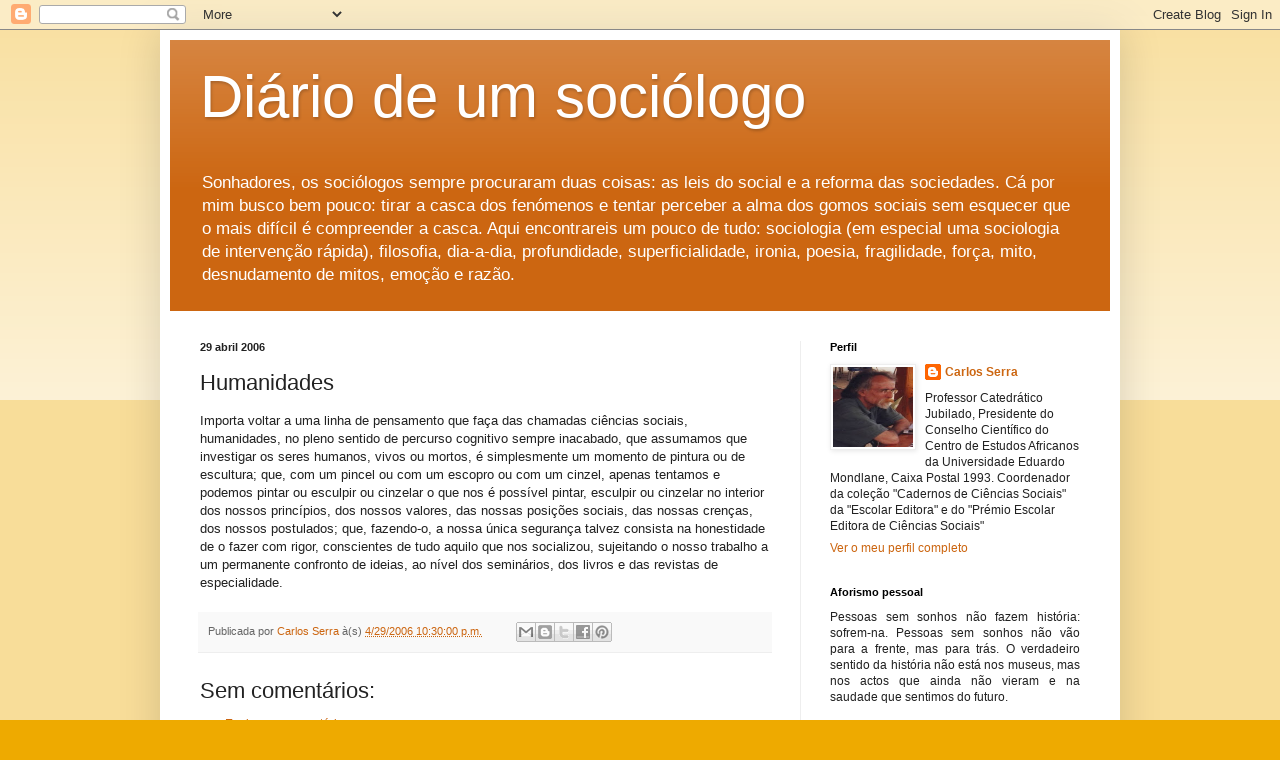

--- FILE ---
content_type: text/html; charset=UTF-8
request_url: https://oficinadesociologia.blogspot.com/b/stats?style=BLACK_TRANSPARENT&timeRange=ALL_TIME&token=APq4FmAuUyASmd4qHtPXhOpq8_GgnKU9yczB5u6h3PaDYxg_I0bzoXSo6NHXwuJKbphSdvroA23p_LjvMfyzj5Tdl3B0KOjHRQ
body_size: -20
content:
{"total":8788187,"sparklineOptions":{"backgroundColor":{"fillOpacity":0.1,"fill":"#000000"},"series":[{"areaOpacity":0.3,"color":"#202020"}]},"sparklineData":[[0,31],[1,2],[2,12],[3,16],[4,8],[5,4],[6,4],[7,100],[8,39],[9,2],[10,2],[11,2],[12,6],[13,8],[14,10],[15,18],[16,29],[17,29],[18,23],[19,12],[20,7],[21,16],[22,10],[23,19],[24,8],[25,10],[26,14],[27,14],[28,7],[29,9]],"nextTickMs":112500}